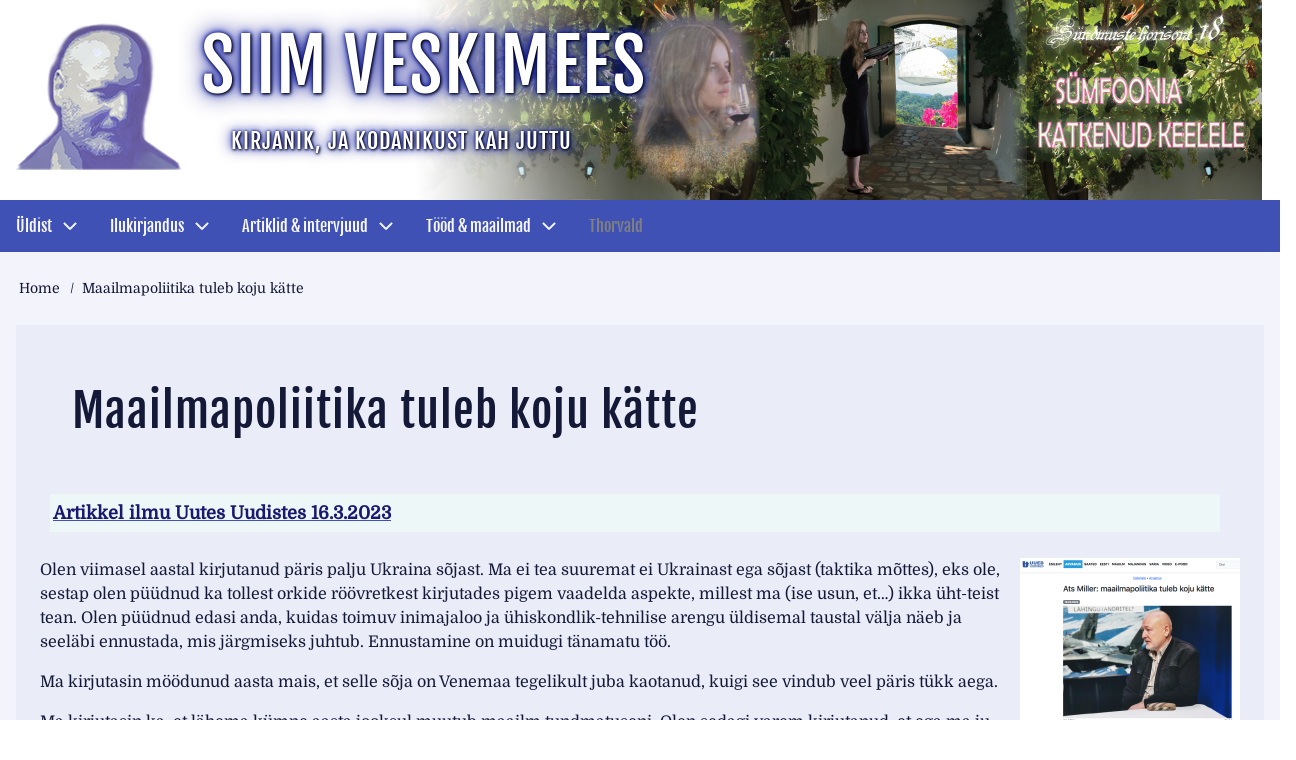

--- FILE ---
content_type: text/html; charset=UTF-8
request_url: https://veskimees.ee/maailmapoliitika-tuleb-koju-katte
body_size: 9132
content:
<!DOCTYPE html>
<html lang="et" dir="ltr">
  <head>
    <meta charset="utf-8" />
<meta name="Generator" content="Drupal 9 (https://www.drupal.org)" />
<meta name="MobileOptimized" content="width" />
<meta name="HandheldFriendly" content="true" />
<meta name="viewport" content="width=device-width, initial-scale=1.0" />
<link rel="icon" href="/sites/default/files/SVico32.png" type="image/png" />
<link rel="canonical" href="https://veskimees.ee/maailmapoliitika-tuleb-koju-katte" />
<link rel="shortlink" href="https://veskimees.ee/node/804" />

    <title>Maailmapoliitika tuleb koju kätte | Siim Veskimees</title>
    <link rel="stylesheet" media="all" href="/core/modules/system/css/components/ajax-progress.module.css?s0eyv4" />
<link rel="stylesheet" media="all" href="/core/modules/system/css/components/align.module.css?s0eyv4" />
<link rel="stylesheet" media="all" href="/core/modules/system/css/components/autocomplete-loading.module.css?s0eyv4" />
<link rel="stylesheet" media="all" href="/core/modules/system/css/components/fieldgroup.module.css?s0eyv4" />
<link rel="stylesheet" media="all" href="/core/modules/system/css/components/container-inline.module.css?s0eyv4" />
<link rel="stylesheet" media="all" href="/core/modules/system/css/components/clearfix.module.css?s0eyv4" />
<link rel="stylesheet" media="all" href="/core/modules/system/css/components/details.module.css?s0eyv4" />
<link rel="stylesheet" media="all" href="/core/modules/system/css/components/hidden.module.css?s0eyv4" />
<link rel="stylesheet" media="all" href="/core/modules/system/css/components/item-list.module.css?s0eyv4" />
<link rel="stylesheet" media="all" href="/core/modules/system/css/components/js.module.css?s0eyv4" />
<link rel="stylesheet" media="all" href="/core/modules/system/css/components/nowrap.module.css?s0eyv4" />
<link rel="stylesheet" media="all" href="/core/modules/system/css/components/position-container.module.css?s0eyv4" />
<link rel="stylesheet" media="all" href="/core/modules/system/css/components/progress.module.css?s0eyv4" />
<link rel="stylesheet" media="all" href="/core/modules/system/css/components/reset-appearance.module.css?s0eyv4" />
<link rel="stylesheet" media="all" href="/core/modules/system/css/components/resize.module.css?s0eyv4" />
<link rel="stylesheet" media="all" href="/core/modules/system/css/components/sticky-header.module.css?s0eyv4" />
<link rel="stylesheet" media="all" href="/core/modules/system/css/components/system-status-counter.css?s0eyv4" />
<link rel="stylesheet" media="all" href="/core/modules/system/css/components/system-status-report-counters.css?s0eyv4" />
<link rel="stylesheet" media="all" href="/core/modules/system/css/components/system-status-report-general-info.css?s0eyv4" />
<link rel="stylesheet" media="all" href="/core/modules/system/css/components/tabledrag.module.css?s0eyv4" />
<link rel="stylesheet" media="all" href="/core/modules/system/css/components/tablesort.module.css?s0eyv4" />
<link rel="stylesheet" media="all" href="/core/modules/system/css/components/tree-child.module.css?s0eyv4" />
<link rel="stylesheet" media="all" href="/core/modules/views/css/views.module.css?s0eyv4" />
<link rel="stylesheet" media="all" href="/libraries/flexslider/flexslider.css?s0eyv4" />
<link rel="stylesheet" media="all" href="/modules/contrib/flexslider/assets/css/flexslider_img.css?s0eyv4" />
<link rel="stylesheet" media="all" href="/themes/d8w3css/css/w3-css/w3.css?s0eyv4" />
<link rel="stylesheet" media="all" href="/themes/d8w3css/css/w3-css/w3css-extended-classes.css?s0eyv4" />
<link rel="stylesheet" media="all" href="/themes/d8w3css/css/base/base.css?s0eyv4" />
<link rel="stylesheet" media="all" href="/themes/d8w3css/css/w3-css/w3css-color-libraries-camouflage.css?s0eyv4" />
<link rel="stylesheet" media="all" href="/themes/d8w3css/css/w3-css/w3css-color-libraries-european-signal.css?s0eyv4" />
<link rel="stylesheet" media="all" href="/themes/d8w3css/css/w3-css/w3css-color-libraries-fashion.css?s0eyv4" />
<link rel="stylesheet" media="all" href="/themes/d8w3css/css/w3-css/w3css-color-libraries-flat-ui.css?s0eyv4" />
<link rel="stylesheet" media="all" href="/themes/d8w3css/css/w3-css/w3css-color-libraries-food.css?s0eyv4" />
<link rel="stylesheet" media="all" href="/themes/d8w3css/css/w3-css/w3css-color-libraries-ios.css?s0eyv4" />
<link rel="stylesheet" media="all" href="/themes/d8w3css/css/w3-css/w3css-color-libraries-metro-ui.css?s0eyv4" />
<link rel="stylesheet" media="all" href="/themes/d8w3css/css/w3-css/w3css-color-libraries-us-highway.css?s0eyv4" />
<link rel="stylesheet" media="all" href="/themes/d8w3css/css/w3-css/w3css-color-libraries-us-safety.css?s0eyv4" />
<link rel="stylesheet" media="all" href="/themes/d8w3css/css/w3-css/w3css-color-libraries-vivid.css?s0eyv4" />
<link rel="stylesheet" media="all" href="/themes/d8w3css/css/w3-css/w3css-color-libraries-win8.css?s0eyv4" />
<link rel="stylesheet" media="all" href="/themes/d8w3css/fonts/google-font-domine.css?s0eyv4" />
<link rel="stylesheet" media="all" href="/themes/d8w3css/fonts/css/d8w3css-domine.css?s0eyv4" />
<link rel="stylesheet" media="all" href="/themes/d8w3css/fonts/google-font-fjalla-one.css?s0eyv4" />
<link rel="stylesheet" media="all" href="/themes/d8w3css/fonts/css/d8w3css-fjalla-one.css?s0eyv4" />
<link rel="stylesheet" media="all" href="/themes/d8w3css/css/layout/layout-regions.css?s0eyv4" />
<link rel="stylesheet" media="all" href="/themes/d8w3css/css/layout/layout-width.css?s0eyv4" />
<link rel="stylesheet" media="all" href="/themes/d8w3css/css/components/system-messages.css?s0eyv4" />
<link rel="stylesheet" media="all" href="/themes/d8w3css/css/components/forms.css?s0eyv4" />
<link rel="stylesheet" media="all" href="/themes/d8w3css/css/components/breadcrumb.css?s0eyv4" />
<link rel="stylesheet" media="all" href="/themes/d8w3css/css/components/system-tabs.css?s0eyv4" />
<link rel="stylesheet" media="all" href="/themes/d8w3css/css/components/maintenance-page.css?s0eyv4" />
<link rel="stylesheet" media="all" href="/themes/d8w3css/css/components/system-admin.css?s0eyv4" />
<link rel="stylesheet" media="all" href="/themes/d8w3css/css/components/w3css-tables.css?s0eyv4" />
<link rel="stylesheet" media="all" href="/themes/d8w3css/css/components/global-menu.css?s0eyv4" />
<link rel="stylesheet" media="all" href="/themes/d8w3css/css/components/v-menu.css?s0eyv4" />
<link rel="stylesheet" media="all" href="/themes/d8w3css/css/components/site-branding.css?s0eyv4" />
<link rel="stylesheet" media="all" href="/themes/d8w3css/css/components/user-menu.css?s0eyv4" />
<link rel="stylesheet" media="all" href="/themes/d8w3css/css/components/user-login.css?s0eyv4" />
<link rel="stylesheet" media="all" href="/themes/d8w3css/css/components/footer-menu.css?s0eyv4" />
<link rel="stylesheet" media="all" href="/themes/d8w3css/css/components/default-node.css?s0eyv4" />
<link rel="stylesheet" media="all" href="/themes/d8w3css/css/components/page-title.css?s0eyv4" />
<link rel="stylesheet" media="all" href="/themes/d8w3css/css/components/search-page.css?s0eyv4" />
<link rel="stylesheet" media="all" href="/themes/d8w3css/css/components/search-block.css?s0eyv4" />
<link rel="stylesheet" media="all" href="/themes/d8w3css/css/components/pager.css?s0eyv4" />
<link rel="stylesheet" media="all" href="/themes/d8w3css/css/components/comments.css?s0eyv4" />
<link rel="stylesheet" media="all" href="/themes/d8w3css/css/components/default-views.css?s0eyv4" />
<link rel="stylesheet" media="all" href="/themes/d8w3css/css/components/layout-builder.css?s0eyv4" />
<link rel="stylesheet" media="all" href="/themes/d8w3css/css/components/webform.css?s0eyv4" />
<link rel="stylesheet" media="all" href="/themes/d8w3css/css/components/node-form.css?s0eyv4" />
<link rel="stylesheet" media="all" href="/themes/d8w3css/css/components/teaser-mode.css?s0eyv4" />
<link rel="stylesheet" media="all" href="/themes/d8w3css/css/components/sitemap.css?s0eyv4" />
<link rel="stylesheet" media="all" href="/themes/d8w3css/css/components/contact-form.css?s0eyv4" />
<link rel="stylesheet" media="all" href="/themes/d8w3css/css/components/ckeditor.css?s0eyv4" />
<link rel="stylesheet" media="all" href="/themes/d8w3css/css/theme/a-image.css?s0eyv4" />
<link rel="stylesheet" media="all" href="/themes/d8w3css/css/theme/min-width-993.css?s0eyv4" />
<link rel="stylesheet" media="all" href="/themes/d8w3css/css/theme/max-width-992.css?s0eyv4" />
<link rel="stylesheet" media="all" href="/themes/d8w3css/css/theme/max-min-width-992-601.css?s0eyv4" />
<link rel="stylesheet" media="all" href="/themes/d8w3css/css/theme/max-width-767.css?s0eyv4" />
<link rel="stylesheet" media="all" href="/themes/d8w3css/css/theme/max-width-600.css?s0eyv4" />
<link rel="stylesheet" media="all" href="/themes/d8w3css/css/theme/border-animation.css?s0eyv4" />
<link rel="stylesheet" media="all" href="/themes/d8w3css/css/w3-css-theme/w3-theme-indigo.css?s0eyv4" />
<link rel="stylesheet" media="all" href="/themes/contrib/veskimees/css/d8w3css-subtheme-style.css?s0eyv4" />
<link rel="stylesheet" media="all" href="/themes/d8w3css/css/theme/sitename-animation.css?s0eyv4" />

    
  </head>
  <body class="path-node-804 path-node page-node-type-kirjandus">
        <a href="#main-content" class="visually-hidden focusable skip-link">
      Skip to main content
    </a>
    
      <div class="dialog-off-canvas-main-canvas" data-off-canvas-main-canvas>
      <!-- Start: Page Wrapper -->
<div class="page-wrapper w3-col w3-clear w3-animate-opacity w3-text-theme ">

    <!-- Start: Header -->
  <header id="header" class="w3-col w3-clear w3-theme-l4 none " role="banner" aria-label="Site header">
    <div id="header-inner" class="w3-container header-inner none">
                  

<section class="views-element-container w3-block w3-block-wrapper block-views block-views-blockheader-rotator-block-1" id="block-views-block-header-rotator-block-1">
  
    
      <div class="w3-row element-container-wrapper"><div class="w3-row view view-header-rotator view-id-header_rotator view-display-id-block_1 js-view-dom-id-616309c9903ad5ae1f0ae917de5daf8e8a3be29bf81782f0464468157b2005e4">
  
    
      
      <div class="view-content">
      
<div>
    
<div id="flexslider-1" class="flexslider optionset-header-rotator">
 
<ul class="slides">
    
<li>
    <div class="views-field views-field-field-header-slide-image"><div class="field-content">  <img loading="lazy" src="/sites/default/files/headerslides/SYP.jpg" width="846" height="200" alt="" class="w3-image" />

</div></div>
    </li>
<li>
    <div class="views-field views-field-field-header-slide-image"><div class="field-content">  <img loading="lazy" src="/sites/default/files/headerslides/PoolelTeel.jpg" width="846" height="200" alt="" class="w3-image" />

</div></div>
    </li>
<li>
    <div class="views-field views-field-field-header-slide-image"><div class="field-content">  <img loading="lazy" src="/sites/default/files/headerslides/LqputuJ.jpg" width="846" height="200" alt="" class="w3-image" />

</div></div>
    </li>
<li>
    <div class="views-field views-field-field-header-slide-image"><div class="field-content">  <img loading="lazy" src="/sites/default/files/headerslides/Taheajad.jpg" width="846" height="200" alt="" class="w3-image" />

</div></div>
    </li>
<li>
    <div class="views-field views-field-field-header-slide-image"><div class="field-content">  <img loading="lazy" src="/sites/default/files/headerslides/Naeratus.jpg" width="846" height="200" alt="" class="w3-image" />

</div></div>
    </li>
<li>
    <div class="views-field views-field-field-header-slide-image"><div class="field-content">  <img loading="lazy" src="/sites/default/files/headerslides/TTSI2.jpg" width="846" height="200" alt="" class="w3-image" />

</div></div>
    </li>
<li>
    <div class="views-field views-field-field-header-slide-image"><div class="field-content">  <img loading="lazy" src="/sites/default/files/headerslides/KPP.jpg" width="846" height="200" alt="" class="w3-image" />

</div></div>
    </li>
<li>
    <div class="views-field views-field-field-header-slide-image"><div class="field-content">  <img loading="lazy" src="/sites/default/files/headerslides/KO2061_2.jpg" width="846" height="200" alt="" class="w3-image" />

</div></div>
    </li>
<li>
    <div class="views-field views-field-field-header-slide-image"><div class="field-content">  <img loading="lazy" src="/sites/default/files/headerslides/KO2060_1_1.jpg" width="846" height="200" alt="" class="w3-image" />

</div></div>
    </li>
<li>
    <div class="views-field views-field-field-header-slide-image"><div class="field-content">  <img loading="lazy" src="/sites/default/files/headerslides/Haldjaradade_1.jpg" width="846" height="200" alt="" class="w3-image" />

</div></div>
    </li>
</ul>
</div>

</div>

    </div>
  
          </div>
</div>

  </section>

<section id="block-veskimees-branding" class="w3-block w3-block-wrapper block-system block-system-branding-block">
  
    
        <a href="/" title="Home" rel="home" class="w3-left w3-padding-16 site-logo">
      <img src="/sites/default/files/AtsCC5.small_.png" alt="Home" />
    </a>
  <div class="site-name-slogan">
      <h1 class="site-name w3-show-block">
      <a class="site-name-link" href="/" title="Home" rel="home">Siim Veskimees</a>
    </h1>
        <h3 class="site-slogan w3-show-block">Kirjanik, ja kodanikust kah juttu</h3>
  </div>
</section>


          </div>
  </header>
  <!-- End: Header -->
  
    <!-- Start: Main Navigation - Horizontal -->
  <div id="main-navigation-h" class="w3-col w3-clear main-navigation-wrapper w3-theme " role="navigation" aria-label="Main Navigation" >
    <div id="main-navigation-inner-h" class="w3-row main-navigation-inner-h none">
      <div class="mobile-nav w3-hide-large w3-button w3-block w3-right-align w3-large w3-theme ">
                <svg aria-hidden="true" role="img" xmlns="http://www.w3.org/2000/svg" width="28" height="28" viewBox="0 0 24 24" fill="none" stroke="currentColor" stroke-width="2" stroke-linecap="butt" stroke-linejoin="bevel">
          <line x1="3" y1="12" x2="21" y2="12"></line>
          <line x1="3" y1="6" x2="21" y2="6"></line>
          <line x1="3" y1="18" x2="21" y2="18"></line>
        </svg>
      </div>
      
<nav role="navigation" aria-labelledby="block-mainshorttop-menu" id="block-mainshorttop">
            
  <h2 class="visually-hidden" id="block-mainshorttop-menu">Main short top</h2>
  

                    <ul  class="ul-parent ul-parent-main-short-top" role="menu">
                        <li class="li-item li-item-main-short-top li-expanded li-parent" role="none">
                  <a href="/ajavoog" class="w3-button link-enabled clickable-dropdown-menu-link toggle-parent" role="menuitem" aria-haspopup="true">Üldist</a>
          <span class="dropdown-arrow w3-hover-over clickable-dropdown-menu-fa-down">
                            <svg aria-hidden="true" role="img" xmlns="http://www.w3.org/2000/svg" width="24" height="24" viewBox="0 0 24 24" fill="none" stroke="currentColor" stroke-width="2" stroke-linecap="butt" stroke-linejoin="bevel"><path d="M6 9l6 6 6-6"/></svg>
          </span>
                                          <ul  class="ul-child ul-child-main-short-top" role="menu">
                                    <li class="li-item li-item-main-short-top" role="none">
        <a href="/blog" class="w3-button li-link li-link-main-short-top" role="menuitem" data-drupal-link-system-path="blog">Päevik (blogi)</a>
                  </li>
                                <li class="li-item li-item-main-short-top" role="none">
        <a href="/cv" class="w3-button li-link li-link-main-short-top" role="menuitem" data-drupal-link-system-path="node/694">CV</a>
                  </li>
                                <li class="li-item li-item-main-short-top" role="none">
        <a href="/bibliograafia-0" class="w3-button li-link li-link-main-short-top" role="menuitem" data-drupal-link-system-path="node/695">Bibliograafia</a>
                  </li>
                                <li class="li-item li-item-main-short-top" role="none">
        <a href="/sitemap" class="w3-button li-link li-link-main-short-top" role="menuitem" data-drupal-link-system-path="sitemap">Sisukaart</a>
                  </li>
      </ul>
    
            </li>
                      <li class="li-item li-item-main-short-top li-expanded li-parent" role="none">
                  <a href="/minu-lood" class="w3-button link-enabled clickable-dropdown-menu-link toggle-parent" role="menuitem" aria-haspopup="true">Ilukirjandus</a>
          <span class="dropdown-arrow w3-hover-over clickable-dropdown-menu-fa-down">
                            <svg aria-hidden="true" role="img" xmlns="http://www.w3.org/2000/svg" width="24" height="24" viewBox="0 0 24 24" fill="none" stroke="currentColor" stroke-width="2" stroke-linecap="butt" stroke-linejoin="bevel"><path d="M6 9l6 6 6-6"/></svg>
          </span>
                                          <ul  class="ul-child ul-child-main-short-top" role="menu">
                                    <li class="li-item li-item-main-short-top" role="none">
        <a href="/sisu/romaanid" class="w3-button li-link li-link-main-short-top" role="menuitem" data-drupal-link-system-path="node/296">Romaanid</a>
                  </li>
                                <li class="li-item li-item-main-short-top" role="none">
        <a href="/sisu/l%C3%BChiromaanid" class="w3-button li-link li-link-main-short-top" role="menuitem" data-drupal-link-system-path="node/297">Lühiromaanid</a>
                  </li>
                                <li class="li-item li-item-main-short-top" role="none">
        <a href="/sisu/jutustused" class="w3-button li-link li-link-main-short-top" role="menuitem" data-drupal-link-system-path="node/298">Jutustused</a>
                  </li>
                                <li class="li-item li-item-main-short-top" role="none">
        <a href="/jutukillud" class="w3-button li-link li-link-main-short-top" role="menuitem" data-drupal-link-system-path="node/677">Jutukillud</a>
                  </li>
                                <li class="li-item li-item-main-short-top" role="none">
        <a href="/addendumid" class="w3-button li-link li-link-main-short-top" role="menuitem" data-drupal-link-system-path="node/678">Addendumid</a>
                  </li>
                                <li class="li-item li-item-main-short-top" role="none">
        <a href="/raamatud" class="w3-button li-link li-link-main-short-top" role="menuitem" data-drupal-link-system-path="node/812">Raamatuna ilmunud</a>
                  </li>
      </ul>
    
            </li>
                      <li class="li-item li-item-main-short-top li-expanded li-parent" role="none">
                  <a href="/artiklid-ja-intervjuud" class="w3-button link-enabled clickable-dropdown-menu-link toggle-parent" role="menuitem" aria-haspopup="true">Artiklid &amp; intervjuud</a>
          <span class="dropdown-arrow w3-hover-over clickable-dropdown-menu-fa-down">
                            <svg aria-hidden="true" role="img" xmlns="http://www.w3.org/2000/svg" width="24" height="24" viewBox="0 0 24 24" fill="none" stroke="currentColor" stroke-width="2" stroke-linecap="butt" stroke-linejoin="bevel"><path d="M6 9l6 6 6-6"/></svg>
          </span>
                                          <ul  class="ul-child ul-child-main-short-top" role="menu">
                                    <li class="li-item li-item-main-short-top" role="none">
        <a href="/2023" class="w3-button li-link li-link-main-short-top" role="menuitem" data-drupal-link-system-path="node/810">2023</a>
                  </li>
                                <li class="li-item li-item-main-short-top" role="none">
        <a href="/2022" class="w3-button li-link li-link-main-short-top" role="menuitem" data-drupal-link-system-path="node/809">2022</a>
                  </li>
                                <li class="li-item li-item-main-short-top" role="none">
        <a href="/2021" class="w3-button li-link li-link-main-short-top" role="menuitem" data-drupal-link-system-path="node/808">2021</a>
                  </li>
                                <li class="li-item li-item-main-short-top" role="none">
        <a href="/2020" class="w3-button li-link li-link-main-short-top" role="menuitem" data-drupal-link-system-path="node/601">2020</a>
                  </li>
                                <li class="li-item li-item-main-short-top" role="none">
        <a href="/2019" class="w3-button li-link li-link-main-short-top" role="menuitem" data-drupal-link-system-path="node/576">2019</a>
                  </li>
                                <li class="li-item li-item-main-short-top" role="none">
        <a href="/2018" class="w3-button li-link li-link-main-short-top" role="menuitem" data-drupal-link-system-path="node/510">2018</a>
                  </li>
                                <li class="li-item li-item-main-short-top" role="none">
        <a href="/2017" class="w3-button li-link li-link-main-short-top" role="menuitem" data-drupal-link-system-path="node/500">2017</a>
                  </li>
                                <li class="li-item li-item-main-short-top" role="none">
        <a href="/2015%2B2016" class="w3-button li-link li-link-main-short-top" role="menuitem">2015-2016</a>
                  </li>
                                <li class="li-item li-item-main-short-top" role="none">
        <a href="/2011-2014" class="w3-button li-link li-link-main-short-top" role="menuitem" data-drupal-link-system-path="node/312">2011-2014</a>
                  </li>
                                <li class="li-item li-item-main-short-top" role="none">
        <a href="/2010-ja-vanemad" class="w3-button li-link li-link-main-short-top" role="menuitem" data-drupal-link-system-path="node/299">2010 ja vanemad</a>
                  </li>
                                <li class="li-item li-item-main-short-top" role="none">
        <a href="/ainult-siin-ilmunud" class="w3-button li-link li-link-main-short-top" role="menuitem" data-drupal-link-system-path="node/300">Ainult siin ilmunud</a>
                  </li>
      </ul>
    
            </li>
                      <li class="li-item li-item-main-short-top li-expanded li-parent" role="none">
                  <a href="/tood-ja-maailmad" class="w3-button link-enabled clickable-dropdown-menu-link toggle-parent" role="menuitem" aria-haspopup="true">Tööd &amp; maailmad</a>
          <span class="dropdown-arrow w3-hover-over clickable-dropdown-menu-fa-down">
                            <svg aria-hidden="true" role="img" xmlns="http://www.w3.org/2000/svg" width="24" height="24" viewBox="0 0 24 24" fill="none" stroke="currentColor" stroke-width="2" stroke-linecap="butt" stroke-linejoin="bevel"><path d="M6 9l6 6 6-6"/></svg>
          </span>
                                          <ul  class="ul-child ul-child-main-short-top" role="menu">
                                    <li class="li-item li-item-main-short-top" role="none">
        <a href="/drupal/drupal" class="w3-button li-link li-link-main-short-top" role="menuitem" data-drupal-link-system-path="node/823">Drupal</a>
                  </li>
                                <li class="li-item li-item-main-short-top" role="none">
        <a href="/inimkonna-foderatsioon-0" class="w3-button li-link li-link-main-short-top" role="menuitem" data-drupal-link-system-path="node/266">Inimkonna Föderatsioon</a>
                  </li>
                      <li class="li-item li-item-main-short-top li-expanded" role="none">
                  <a href="/kuu-ordu-maailm" class="w3-button link-enabled clickable-dropdown-menu-link toggle-child" role="menuitem" aria-haspopup="true">Kuu Ordu</a>
          <span class="right-arrow w3-hover-over clickable-dropdown-menu-fa-right">
                        <svg aria-hidden="true" role="img" xmlns="http://www.w3.org/2000/svg" width="24" height="24" viewBox="0 0 24 24" fill="none" stroke="currentColor" stroke-width="2" stroke-linecap="round" stroke-linejoin="round"><path d="M9 18l6-6-6-6"/></svg>
          </span>
          <span class="dropdown-arrow w3-hover-over clickable-dropdown-menu-fa-down">
                        <svg aria-hidden="true" role="img" xmlns="http://www.w3.org/2000/svg" width="24" height="24" viewBox="0 0 24 24" fill="none" stroke="currentColor" stroke-width="2" stroke-linecap="butt" stroke-linejoin="bevel"><path d="M6 9l6 6 6-6"/></svg>
          </span>
                                          <ul  class="ul-child ul-child-main-short-top" role="menu">
                                    <li class="li-item li-item-main-short-top" role="none">
        <a href="/raamatu-ennesojaaegne-kullakarva-sissejuhatus" class="w3-button li-link li-link-main-short-top" role="menuitem" data-drupal-link-system-path="node/166">Sissejuhatus maailma</a>
                  </li>
                                <li class="li-item li-item-main-short-top" role="none">
        <a href="/ko-taust-2120" class="w3-button li-link li-link-main-short-top" role="menuitem" data-drupal-link-system-path="node/292">Kuu Ordu taust</a>
                  </li>
      </ul>
    
            </li>
                      <li class="li-item li-item-main-short-top li-expanded" role="none">
                  <a href="/loimekera" class="w3-button link-enabled clickable-dropdown-menu-link toggle-child" role="menuitem" aria-haspopup="true">Lõimekera</a>
          <span class="right-arrow w3-hover-over clickable-dropdown-menu-fa-right">
                        <svg aria-hidden="true" role="img" xmlns="http://www.w3.org/2000/svg" width="24" height="24" viewBox="0 0 24 24" fill="none" stroke="currentColor" stroke-width="2" stroke-linecap="round" stroke-linejoin="round"><path d="M9 18l6-6-6-6"/></svg>
          </span>
          <span class="dropdown-arrow w3-hover-over clickable-dropdown-menu-fa-down">
                        <svg aria-hidden="true" role="img" xmlns="http://www.w3.org/2000/svg" width="24" height="24" viewBox="0 0 24 24" fill="none" stroke="currentColor" stroke-width="2" stroke-linecap="butt" stroke-linejoin="bevel"><path d="M6 9l6 6 6-6"/></svg>
          </span>
                                          <ul  class="ul-child ul-child-main-short-top" role="menu">
                                    <li class="li-item li-item-main-short-top" role="none">
        <a href="/erimarkus-teksti-matemaatilise-osa-juurde" class="w3-button li-link li-link-main-short-top" role="menuitem" data-drupal-link-system-path="node/295">Erimärkus teksti matemaatilise osa juurde</a>
                  </li>
                                <li class="li-item li-item-main-short-top" role="none">
        <a href="/sumfoonia-katkenud-keelele-puhendus" class="w3-button li-link li-link-main-short-top" role="menuitem" data-drupal-link-system-path="node/264">Sümfoonia katkenud keelele -- pühendus</a>
                  </li>
      </ul>
    
            </li>
                                <li class="li-item li-item-main-short-top" role="none">
        <a href="/loputu-juuni-raamatu-sissejuhatus" class="w3-button li-link li-link-main-short-top" role="menuitem" data-drupal-link-system-path="node/191">Lõputu juuni</a>
                  </li>
                      <li class="li-item li-item-main-short-top li-expanded" role="none">
                  <a href="/tolked" class="w3-button link-enabled clickable-dropdown-menu-link toggle-child" role="menuitem" aria-haspopup="true">Tõlked</a>
          <span class="right-arrow w3-hover-over clickable-dropdown-menu-fa-right">
                        <svg aria-hidden="true" role="img" xmlns="http://www.w3.org/2000/svg" width="24" height="24" viewBox="0 0 24 24" fill="none" stroke="currentColor" stroke-width="2" stroke-linecap="round" stroke-linejoin="round"><path d="M9 18l6-6-6-6"/></svg>
          </span>
          <span class="dropdown-arrow w3-hover-over clickable-dropdown-menu-fa-down">
                        <svg aria-hidden="true" role="img" xmlns="http://www.w3.org/2000/svg" width="24" height="24" viewBox="0 0 24 24" fill="none" stroke="currentColor" stroke-width="2" stroke-linecap="butt" stroke-linejoin="bevel"><path d="M6 9l6 6 6-6"/></svg>
          </span>
                                          <ul  class="ul-child ul-child-main-short-top" role="menu">
                                    <li class="li-item li-item-main-short-top" role="none">
        <a href="/bereg-shtormov" class="w3-button li-link li-link-main-short-top" role="menuitem" data-drupal-link-system-path="node/164">Bereg Shtormov</a>
                  </li>
                                <li class="li-item li-item-main-short-top" role="none">
        <a href="/laughter-past" class="w3-button li-link li-link-main-short-top" role="menuitem" data-drupal-link-system-path="node/178">Laughter from the past</a>
                  </li>
      </ul>
    
            </li>
                                <li class="li-item li-item-main-short-top" role="none">
        <a href="/tagasi-kaardil" class="w3-button li-link li-link-main-short-top" role="menuitem" data-drupal-link-system-path="node/197">Tagasi kaardil</a>
                  </li>
                                <li class="li-item li-item-main-short-top" role="none">
        <a href="/natuke-riimis/natuke-riimis" class="w3-button li-link li-link-main-short-top" role="menuitem" data-drupal-link-system-path="node/284">Natuke riimis...</a>
                  </li>
                                <li class="li-item li-item-main-short-top" role="none">
        <a href="/mitmesegast" class="w3-button li-link li-link-main-short-top" role="menuitem" data-drupal-link-system-path="node/261">Mitmesegast</a>
                  </li>
      </ul>
    
            </li>
                                <li class="li-item li-item-main-short-top" role="none">
        <a href="/thorvald" class="w3-button li-link li-link-main-short-top" role="menuitem" data-drupal-link-system-path="node/657">Thorvald</a>
                  </li>
      </ul>
    

  </nav>


    </div>
  </div>
  <!-- End: Main Navigation - Horizontal -->
  
  
    <!-- Start: Highlighted -->
  <div id="highlighted" class="w3-col w3-clear w3-theme-l2 ">
    <div id="highlighted-inner" class="d8-fade w3-row highlighted-inner none">
      
    <div data-drupal-messages-fallback class="hidden"></div>


    </div>
  </div>
  <!-- End: Highlighted -->
  
  
  
  <!-- Start: Main -->
  <div id="main-container" class="w3-col w3-clear w3-theme-l5 ">
    <div id="main-container-inner" class="w3-row main-container-inner none">
            <!-- Breadcrumb -->
      <div class="w3-row w3-breadcrumb ">
        

<section id="block-veskimees-breadcrumbs" class="w3-block w3-block-wrapper block-system block-system-breadcrumb-block">
  
    
        <nav class="w3-block w3-section breadcrumb" role="navigation" aria-labelledby="system-breadcrumb">
    <h2 id="system-breadcrumb" class="visually-hidden">Breadcrumb</h2>
    <ul class="w3-ul w3-small breadcrumb">
          <li>
                  <a href="/">Home</a>
              </li>
          <li>
                  Maailmapoliitika tuleb koju kätte
              </li>
        </ul>
  </nav>

  </section>


      </div>
      <!-- End: Breadcrumb -->
            <!-- Start Main Container  -->
      <div class="w3-col w3-clear w3-row-padding">
                        <!-- Start: Main Content -->
        <div class="w3-col main-box  w3css-content" role="main">
          <div class="d8-fade w3-mobile ">
            

<section id="block-veskimees-page-title" class="w3-block w3-block-wrapper block-core block-page-title-block">
  
    
      
  <h1 class="page-title">
<span>Maailmapoliitika tuleb koju kätte</span>
</h1>


  </section>

<section id="block-veskimees-zeropoint-system-main" class="w3-block w3-block-wrapper block-system block-system-main-block">
  
    
      
<article data-history-node-id="804" role="article" class="w3-row node node--type-kirjandus node--promoted node--view-mode-full">
  <header class="w3-row node__header">
    
        

    
  </header>
  <div class="w3-row node__content">
    
      <div class="w3-row field field--name-field-linke field--type-link field--label-hidden field__items">
              <div class="w3-bar-item field__item"><a href="https://uueduudised.ee/arvamus/ats-miller-maailmapoliitika-tuleb-koju-katte/">Artikkel ilmu Uutes Uudistes 16.3.2023</a></div>
          </div>
  
            <div class="w3-row field field--name-body field--type-text-with-summary field--label-hidden w3-bar-item field__item"><p><img alt="" class="image-medium align-right" data-entity-type="file" data-entity-uuid="insert-medium-04c4110d-7fce-47c1-ab32-0d0644998b7d" data-insert-attach="{&quot;id&quot;:&quot;04c4110d-7fce-47c1-ab32-0d0644998b7d&quot;,&quot;attributes&quot;:{&quot;alt&quot;:[&quot;alt&quot;,&quot;description&quot;],&quot;title&quot;:[&quot;title&quot;]}}" data-insert-class="image-medium" data-insert-type="image" height="210" src="/sites/default/files/styles/medium/public/images/Screen%20Shot%202023-03-19%20at%2016.07.56.png?itok=GCBnUmyS" width="220" />Olen viimasel aastal kirjutanud päris palju Ukraina sõjast. Ma ei tea suuremat ei Ukrainast ega sõjast (taktika mõttes), eks ole, sestap olen püüdnud ka tollest orkide röövretkest kirjutades pigem vaadelda aspekte, millest ma (ise usun, et…) ikka üht-teist tean. Olen püüdnud edasi anda, kuidas toimuv inimajaloo ja ühiskondlik-tehnilise arengu üldisemal taustal välja näeb ja seeläbi ennustada, mis järgmiseks juhtub. Ennustamine on muidugi tänamatu töö.</p>

<p>Ma kirjutasin möödunud aasta mais, et selle sõja on Venemaa tegelikult juba kaotanud, kuigi see vindub veel päris tükk aega.</p>

<p>Ma kirjutasin ka, et lähema kümne aasta jooksul muutub maailm tundmatuseni. Olen sedagi varem kirjutanud, et ega ma ju täpselt ei tea, millal tuleb üks või teine murdepunkt, ent II MS vormitud maailm lihtsalt peab otsa saama – uued tegijad on tõusnud ja vähemalt üks vanadest on langemas. Vene Impeerium kulutas läbi oktoobrimässu ja sellele järgnevate metsikuste ära oma arengupotentsiaali ja ajaloolise paratamatusega peab järgnema sajanditega mõõdetav tagasilangus.</p>

<p>Huvilised, muide, on välja otsinud üle-eelmise kümnendi arvutimängud, kus üheks stsenaariumiks oli sõda Ukrainas Lääne relvadega Venemaa vastu. Kommentaarides sellise võimaluse üle ainult irvitati. Ja siin me oleme…</p>

<p>Teisalt on juba aasta otsa vaetud stsenaariume alates mainitud tuumasõjast kuni Venemaa „rahumeelse” lagunemiseni suvaliseks hulgaks khaaniriikideks. Kumbagi neist ei ole ma ise väga tõenäoliseks pidanud (ja niipalju on mu ennustused senini täppi läinud). Olen olnud optimist selles osas, et ehk on mõnelgi orkil pisut mõistust ja see jama lõpetatakse kuidagi ära, ent selles osas on realiseerunud must stsenaarium – orkid muudkui tapavad edasi; saavad ka ise hulgikaupa surma, aga inimeste tapmist ei lõpeta.</p>

<p>Jah, uus faktor maailmas on tuumarelvad, nii et ajaloo lõpp ei ole tõepoolest välistatud, ent hoidkem siin külma pead. Ähvardusi kasutada tuumarelva tuleb Orkistanist järjest harvem, sedamööda, kuidas Lääne reaktsioon sellele on aina loium ja ma ütleksin isegi – tüdinum.</p>

<p>Esiork tahab elada. Tema lähikondlased ka. Nad on nõus surma saatma suvalise hulga teisi orke, aga ise nad surra ei taha. Kõige süngem arenguvõimalus siin on minu arvates see, kui neil bluff kuidagi käest ära läheb.</p>

<p>Tuumasõda ei alga nupulevajutusega. Mõned päevad tagasi ütles Ameerika Ühendriikide rahvusliku julgeoleku nõunik Jake Sullivan, et hetkel nad ei näe põhjust arvestada võimalusega, et Venemaa kasutaks tuumarelva. Pentagoni pressiesindaja John Kirby on kommenteerinud, et muidugi nad jälgivad, ega selles suunas midagi liikuma ei hakka, kuid neil pole tõendeid, et Venemaa reaalselt selles suunas midagi teeks.</p>

<p>Ehk – ärgem laskem end lõdvaks, kuid hirmunud kiljumine pole ka asjakohane.</p>

<p>Ja üldse – tuumakonflikti me praktiliselt mitte kuidagi mõjutada ei saa. Kui asi niikaugele läheb, siis heal juhul saadetakse meile viisakusest postkaart, et kuulge, hakkas peale, kui te seda seenekujuliste pilvede järgi juba ise ära arvata pole osanud…</p>

<p>Kui Putin jääb pikemaks ajaks võimule, liigub Orkistan (juba praegu selgelt nähtaval kursil) suurema Põhja-Korea suunas. Suurema mitte ainult pindalalt, vaid suuremad saavad seal olema ka massirepressioonid, töölaagrid, mahalaskmiskomandod, tsensuur ja mobilisatsioon.</p>

<p>Mõned peavad seda arenguvõimalust ebarealistlikuks ja tavaliselt mitmel (vastandlikul) põhjusel. Nimelt ühelt poolt on orkid hetkel nii taltsad, et seda pole lihtsalt vaja, piisab välise info blokeerimisest ja vihkamise süstimisest oma telekanalite kaudu.</p>

<p>Teisalt ei saavat Venemaa seda endale lubada, sest näiteks internetiga on seotud ka siseriiklik pangandus ja maksusüsteem ja kuigi lojaalsetelt kodanikelt välismaareiside võtmine ei pane neid mässama, jõuab liiga suur osa orke äratundmisele, et Putini all läheb elu kuidagi aina närusemaks.</p>

<p>Kolmandaks on see väga riskantne, sest hetkel veel info liigub ja nähes enda lähedal repressioone hakkab ka kõige lojaalsem ametnik mõtlema, et millal tuleb tema kord.</p>

<p>Häda on aga selles, et Putinil jääb käike aina vähemaks. Mobilisatsioon kuulutati välja sellepärast, et muud ei jäänud üle. Teades, et mõjub päris suurele osale ühiskonnast äratuskellana. Kuidas sa hoiad sõjatehaseid kolmes vahetuses tööl, kui riigikassa on tühi? Muide, ohumärk on, et Putin on paaris oma kõnes maininud, et „nõiajahti” ei tule – ta valetab ju alati…</p>

<p>Pole mingeid tõsiseltvõetavaid märke, et Venemaa lagunema hakkaks. Küllalt tõenäoliselt muidugi tähendab (paratamatu) kaotus selles sõjas Putini lõppu. Aga mitte putinismi lõppu.</p>

<p>Jah, igasugused tegelased Venemaal loovad agarasti oma eraarmeesid ja sajand tagasi nõudis kodusõda üle 13 miljoni elu. Ent hetkel pole neist eraarmeedest veel mingit reaalset vastast regulaararmeele ega isegi mitte korrakaitsejõududele. Ei tohi unustada, et need sõltuvad ressursside osas „ametlikest” kanalitest ja neil pole ühiskonnas mingit laiemat kandepinda. Orkid ei ole praegu vähimatki valmis mässama.</p>

<p>Nii et me võime oodata „epideemilist akendest välja kukkumist” ja igasugust mõistuströövivalt sõgedat terrorit, kuid mitte kodusõda. Putin on väga hoolikalt kõrvaldanud (erinevate vahenditega: mõrvamisest ja valesüüdistustega vangistamisest eksiilini) igasuguse (organiseerumisvõimelise) opositsiooni.</p>

<p>Praegu toimub üks väga ebameeldiv protsess – nimelt sõja (sõjaolukorra) normaliseerumine. Me harjume, et on sõda. Me harjume, et orkid purustavad tsiviiltaristut, tapavad ja vägistavad tsiviilelanikke etc etc. Vägivalda kuhjub nii palju, et rahu on ettenähtavas tulevikus võimatu (nagu Lõuna- ja Põhja-Korea, Balkani konflikt, Armeenia-Aserbaidžaan etc).</p>

<p>Putinil on ainult üks eesmärk – võimule jääda. Mitte lõpetada hapnikupuudusega tänu väga kitsale kaelasidemele. Praegu mängib ta Lääne tüdinemisele Ukraina toetamisest. Küllalt tõenäoliselt proovib tema järglane, kes iganes see ka poleks, sama mängu jätkata – bluff, ähvardused, väljapressimine, mõõdutundetu valetamine ja terve skaala inimsust solvavat alatust.</p>

<p>Venemaa kaugeneb Läänest iga päevaga. Agressoriga ei soovita suhelda mingilgi tasandil, lisaks majanduslikele katkevad ka kultuurisidemed. Katkevad isiklikud kontaktid. Tekivad tõrked ideede levikul ja teineteisemõistmisel (ja seda just haritud, laiema silmaringiga ja üldse inimlähedasemate orkide osas). Barjäär või auk, millesse nad end ise kaevavad, muutub iga päevaga aina raskemini ületatavaks.</p>

<p>Nii et Orkistanis lähevad asjad enne paranemist veel palju hullemaks. Ja karta on, et päris pikalt.</p>

<p> </p>
</div>
      
  </div>

</article>

  </section>


          </div>
        </div>
        <!-- End: Main Content -->
                      </div>
      <!-- Endn: Main Container  -->
    </div>
  </div>
  <!-- End: Main -->

  
    <!-- start: Footer -->
  <div id="footer-container" class="w3-col w3-clear w3-theme-d3 ">
    <div id="footer-container-inner" class="w3-row-padding footer-container-inner none">

            <!-- Start: Footer First  -->
      <div class="w3-col footer-box  first-footer">
        <div class="d8-fade w3-mobile animate-border w3-theme-l4 ">
          

<section id="block-powered8" class="w3-block w3-block-wrapper block-block-content block-block-content0e6a4ed4-2a58-42b6-ade8-1aaab4accfbd">
  
    
      
            <div class="w3-row field field--name-body field--type-text-with-summary field--label-hidden w3-bar-item field__item"><p style="text-align:center;">Powered by <a href="https://www.drupal.org">Drupal</a>      owner&amp;webmaster: <a href="mailto:siim@veskimees.eu">siim@veskimees.eu</a></p>
</div>
      
  </section>


        </div>
      </div>
      <!-- End: Footer First -->
                      </div>
  </div>
  <!-- End: Footer -->
  
  
  </div>
<!-- End: Page Wrapper -->

  </div>

    
    <script type="application/json" data-drupal-selector="drupal-settings-json">{"path":{"baseUrl":"\/","scriptPath":null,"pathPrefix":"","currentPath":"node\/804","currentPathIsAdmin":false,"isFront":false,"currentLanguage":"et"},"pluralDelimiter":"\u0003","suppressDeprecationErrors":true,"ajaxPageState":{"libraries":"drupal8_w3css_theme\/d8w3css-gfex,drupal8_w3css_theme\/d8w3css-gfin-domine,drupal8_w3css_theme\/d8w3css-gfin-fjalla-one,drupal8_w3css_theme\/d8w3css-global-styling,drupal8_w3css_theme\/w3-css,drupal8_w3css_theme\/w3-css-theme-indigo,flexslider\/integration,statistics\/drupal.statistics,system\/base,veskimees\/d8w3css-subtheme-global,views\/views.module","theme":"veskimees","theme_token":null},"ajaxTrustedUrl":[],"statistics":{"data":{"nid":"804"},"url":"\/core\/modules\/statistics\/statistics.php"},"flexslider":{"optionsets":{"header_rotator":{"animation":"fade","animationSpeed":600,"direction":"horizontal","slideshow":true,"easing":"swing","smoothHeight":false,"reverse":false,"slideshowSpeed":5000,"animationLoop":true,"randomize":false,"startAt":0,"itemWidth":0,"itemMargin":0,"minItems":1,"maxItems":1,"move":0,"directionNav":false,"controlNav":false,"thumbCaptions":false,"thumbCaptionsBoth":false,"keyboard":false,"multipleKeyboard":false,"mousewheel":false,"touch":false,"prevText":"Previous","nextText":"Next","namespace":"flex-","selector":".slides \u003E li","sync":"","asNavFor":"","initDelay":0,"useCSS":true,"video":false,"pausePlay":false,"pauseText":"Pause","playText":"Play","pauseOnAction":true,"pauseOnHover":false,"controlsContainer":"","manualControls":""}},"instances":{"flexslider-1":"header_rotator"}},"user":{"uid":0,"permissionsHash":"b41ec05f6939e43dafe763641eb2cb84e0daf5ccc4a8263f61a75bb3b6dd74b3"}}</script>
<script src="/core/assets/vendor/jquery/jquery.min.js?v=3.6.3"></script>
<script src="/core/misc/polyfills/nodelist.foreach.js?v=9.5.10"></script>
<script src="/core/misc/polyfills/element.matches.js?v=9.5.10"></script>
<script src="/core/misc/polyfills/object.assign.js?v=9.5.10"></script>
<script src="/core/assets/vendor/css-escape/css.escape.js?v=1.5.1"></script>
<script src="/core/assets/vendor/es6-promise/es6-promise.auto.min.js?v=4.2.8"></script>
<script src="/core/assets/vendor/once/once.min.js?v=1.0.1"></script>
<script src="/core/assets/vendor/jquery-once/jquery.once.min.js?v=2.2.3"></script>
<script src="/core/misc/drupalSettingsLoader.js?v=9.5.10"></script>
<script src="/core/misc/drupal.js?v=9.5.10"></script>
<script src="/core/misc/drupal.init.js?v=9.5.10"></script>
<script src="/core/assets/vendor/tabbable/index.umd.min.js?v=5.3.3"></script>
<script src="/core/misc/progress.js?v=9.5.10"></script>
<script src="/core/misc/jquery.once.bc.js?v=9.5.10"></script>
<script src="/core/assets/vendor/loadjs/loadjs.min.js?v=4.2.0"></script>
<script src="/core/modules/responsive_image/js/responsive_image.ajax.js?v=9.5.10"></script>
<script src="/core/misc/ajax.js?v=9.5.10"></script>
<script src="/themes/d8w3css/js/custom.js?s0eyv4"></script>
<script src="/themes/contrib/veskimees/js/d8w3css-subtheme-script.js?v=9.5.10"></script>
<script src="/core/modules/statistics/statistics.js?v=9.5.10"></script>
<script src="/libraries/flexslider/jquery.flexslider-min.js?s0eyv4"></script>
<script src="/modules/contrib/flexslider/assets/js/flexslider.load.js?s0eyv4"></script>

  </body>
</html>


--- FILE ---
content_type: text/css
request_url: https://veskimees.ee/themes/d8w3css/fonts/google-font-fjalla-one.css?s0eyv4
body_size: -36
content:
body {
  font-style: normal;
}

@font-face {
  font-family: 'Fjalla One';
  font-style: normal;
  font-weight: 400;
  src: local(''),url('fonts-files/fjalla-one/fjalla-one-v12-latin-regular.woff2') format('woff2'),url('fonts-files/fjalla-one/fjalla-one-v12-latin-regular.woff') format('woff');
  font-display: swap;
}

@font-face {
  font-family: 'Fjalla One';
  font-style: normal;
  font-weight: 400;
  src: local(''),url('fonts-files/fjalla-one/fjalla-one-v12-latin-ext-regular.woff2') format('woff2'),url('fonts-files/fjalla-one/fjalla-one-v12-latin-ext-regular.woff') format('woff');
  font-display: swap;
  unicode-range: U+0100-024F, U+0259, U+1E00-1EFF, U+2020, U+20A0-20AB, U+20AD-20CF, U+2113, U+2C60-2C7F, U+A720-A7FF;
}


--- FILE ---
content_type: text/css
request_url: https://veskimees.ee/themes/d8w3css/fonts/css/d8w3css-fjalla-one.css?s0eyv4
body_size: -152
content:
h1,
h2,
h3,
.fjalla-one {
  font-family: 'Fjalla One', sans-serif;
  line-height: 1.2;
  letter-spacing: 1px;
  font-weight: 400;
}
h1 {
  font-size: 46px;
}

h2 {
  font-size: 40px;
}

h3 {
  font-size: 34px;
}


--- FILE ---
content_type: text/css
request_url: https://veskimees.ee/themes/d8w3css/css/w3-css-theme/w3-theme-indigo.css?s0eyv4
body_size: 311
content:
.main-container-inner {
  color: #131937;
}

#copyright p,
#copyright a {
  color: #eaecf8;
}

#main-container .main-box > div {
  background-color: #eaecf8;
}

.w3-theme-l5 {
  color: #131937 !important;
  background-color: #f3f4fb !important;
}

.w3-theme-l4 {
  color: #131937 !important;
  background-color: #eaecf8!important;
}

.w3-theme-l3 {
  color: #131937 !important;
  background-color: #b1b8e3 !important;
}

.w3-theme-l2 {
  color: #f7f7fc !important;
  background-color: #8995d6 !important;
}

.w3-theme-l1 {
  color: #f7f7fc !important;
  background-color: #6271c8 !important;
}

.w3-theme-d1 {
  color: #f7f7fc !important;
  background-color: #3949a3 !important;
}

.w3-theme-d2 {
  color: #f7f7fc !important;
  background-color: #334191 !important;
}

.w3-theme-d3 {
  color: #f7f7fc !important;
  background-color: #1c2450 !important;
}

.w3-theme-d4 {
  color: #f7f7fc !important;
  background-color: #131937 !important;
}

.w3-theme-d5 {
  color: #f7f7fc !important;
  background-color: #0a0d1e !important;
}

.w3-theme-light {
  color: #131937 !important;
  background-color: #f3f4fb !important;
}

.w3-theme-dark {
  color: #f7f7fc !important;
  background-color: #0a0d1e !important;
}

.w3-theme-action {
  color: #f7f7fc !important;
  background-color: #0a0d1e !important;
}

.w3-theme,
.close-nav,
.mobile-nav {
  color: #f7f7fc !important;
  background-color: #3f51b5 !important;
}

.w3-text-theme {
  color: #3f51b5 !important;
}

.w3-border-theme {
  border-color: #3f51b5 !important;
}

.w3-hover-theme:hover {
  color: #f7f7fc !important;
  background-color: #3f51b5 !important;
}

.w3-hover-text-theme:hover {
  color: #3f51b5 !important;
}

.w3-hover-border-theme:hover {
  border-color: #3f51b5 !important;
}

/* custom work */
.w3-active-pager {
  background-color: #f3f4fb !important;
}

.w3-hover-over:hover,
.w3-button:hover {
  background-color: #d8dcf1 !important;
  color: #0a0d1e !important;
}

/* button animation  */
@keyframes btnBorderAnimation {
  0% {
    width: 0;
    height: 0;
    border-bottom-color: #3f51b5;
  }

  99.9999% {
    width: 100%;
    height: 100%;
    border-bottom-color: #3f51b5;
  }

  100% {
    width: 0;
    height: 0;
    border-bottom-color: transparent;
  }

}

/* Border animation  */
@keyframes borderLeftColors {
  0% {
    width: 0;
    height: 0;
    border-top-color: #3f51b5;
    border-right-color: transparent;
    border-bottom-color: transparent;
    border-left-color: transparent;
  }

  50% {
    width: 100%;
    height: 0;
    border-top-color: #3f51b5;
    border-right-color: #3f51b5;
    border-bottom-color: transparent;
    border-left-color: transparent;
  }

  99.9999% {
    width: 100%;
    height: 100%;
    border-top-color: #3f51b5;
    border-right-color: #3f51b5;
    border-bottom-color: transparent;
    border-left-color: transparent;
  }

  100% {
    width: 0;
    height: 0;
    border-top-color: transparent;
    border-right-color: transparent;
    border-bottom-color: transparent;
    border-left-color: transparent;
  }

}

@keyframes borderRightColors {
  0% {
    width: 0;
    height: 0;
    border-top-color: transparent;
    border-right-color: transparent;
    border-bottom-color: #3f51b5;
    border-left-color: transparent;
  }

  50% {
    width: 100%;
    height: 0;
    border-top-color: transparent;
    border-right-color: transparent;
    border-bottom-color: #3f51b5;
    border-left-color: #3f51b5;
  }

  99.9999% {
    width: 100%;
    height: 100%;
    border-top-color: transparent;
    border-right-color: transparent;
    border-bottom-color: #3f51b5;
    border-left-color: #3f51b5;
  }

  100% {
    width: 0;
    height: 0;
    border-top-color: transparent;
    border-right-color: transparent;
    border-bottom-color: transparent;
    border-left-color: transparent;
  }

}

#footer-container .footer-box>div.animate-border:hover {
  box-shadow: 0 25px 57px 0 rgba(255, 255, 255, .30);
}
